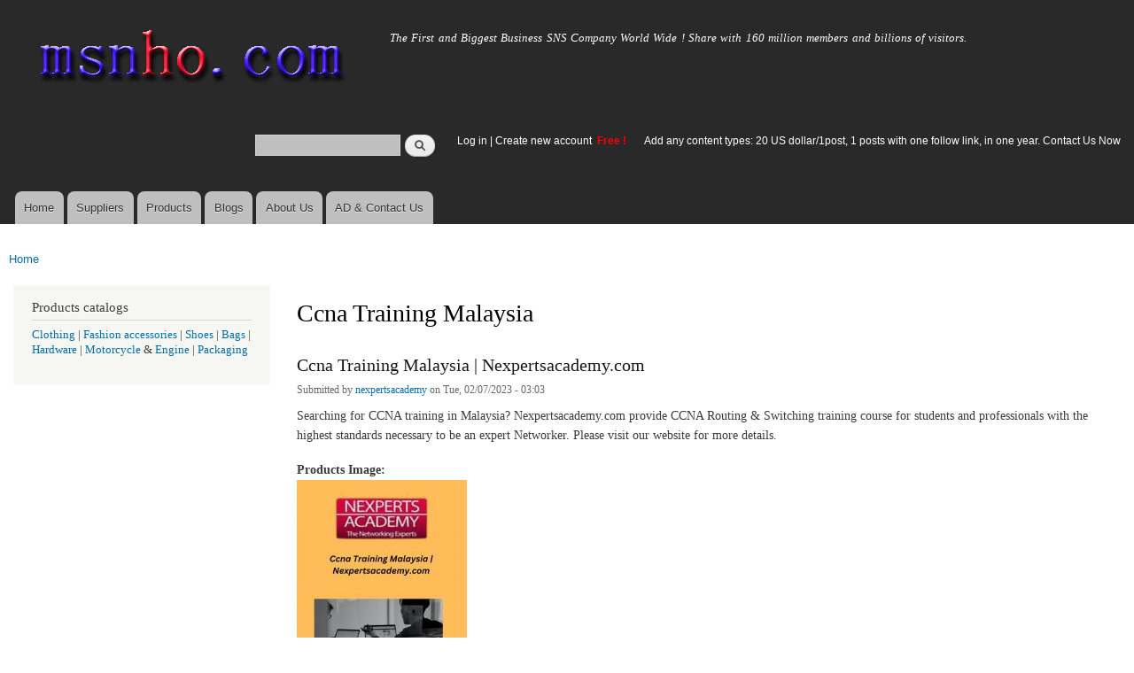

--- FILE ---
content_type: text/html; charset=utf-8
request_url: https://msnho.com/ccna-training-malaysia-manufacturers
body_size: 6018
content:
<!DOCTYPE html>
<html lang="en" dir="ltr"

  xmlns:content="http://purl.org/rss/1.0/modules/content/"
  xmlns:dc="http://purl.org/dc/terms/"
  xmlns:foaf="http://xmlns.com/foaf/0.1/"
  xmlns:og="http://ogp.me/ns#"
  xmlns:rdfs="http://www.w3.org/2000/01/rdf-schema#"
  xmlns:sioc="http://rdfs.org/sioc/ns#"
  xmlns:sioct="http://rdfs.org/sioc/types#"
  xmlns:skos="http://www.w3.org/2004/02/skos/core#"
  xmlns:xsd="http://www.w3.org/2001/XMLSchema#">

<head>
  <meta http-equiv="Content-Type" content="text/html; charset=utf-8" />
<link rel="alternate" type="application/rss+xml" title="RSS - Ccna Training Malaysia" href="https://msnho.com/taxonomy/term/16920/feed" />
<meta about="/ccna-training-malaysia-manufacturers" typeof="skos:Concept" property="rdfs:label skos:prefLabel" content="Ccna Training Malaysia" />
<link rel="shortcut icon" href="https://msnho.com/misc/favicon.ico" type="image/vnd.microsoft.icon" />
<meta name="description" content="Wholesale Ccna Training Malaysia manufacturers,Wholesale Ccna Training Malaysia suppliers,Wholesale Ccna Training Malaysia exporters online from all over the world.you can find the right factories on msnho!" />
<meta name="abstract" content="Ccna Training Malaysia manufacturers,Ccna Training Malaysia suppliers,Ccna Training Malaysia exporters online from all over the world.you can find the right factories on msnho!" />
<meta name="keywords" content="Wholesale Ccna Training Malaysia,Wholesale Ccna Training Malaysia manufacturers,Wholesale Ccna Training Malaysia suppliers,Wholesale Ccna Training Malaysia exporters,Ccna Training Malaysia manufacturer,Ccna Training Malaysia supplier" />
<meta name="generator" content="msnho (http://msnho.com)" />
<link rel="canonical" href="https://msnho.com/ccna-training-malaysia-manufacturers" />
<link rel="shortlink" href="https://msnho.com/taxonomy/term/16920" />
    <meta http-equiv="X-UA-Compatible" content="IE=edge,chrome=1">
    <meta name="MobileOptimized" content="width" />
    <meta name="HandheldFriendly" content="true" />
    <meta name="viewport" content="width=device-width, initial-scale=1.0" />
    <meta http-equiv="cleartype" content="on" />
  <title>Wholesale Ccna Training Malaysia,Wholesale Ccna Training Malaysia manufacturers,suppliers,exporters</title>
  <link type="text/css" rel="stylesheet" href="https://msnho.com/sites/default/files//css/css_xE-rWrJf-fncB6ztZfd2huxqgxu4WO-qwma6Xer30m4.css" media="all" />
<link type="text/css" rel="stylesheet" href="https://msnho.com/sites/default/files//css/css_Vn_p7xhZmS8yWWx26P0Cc7Tm0GG2K1gLWEoVrhw5xxg.css" media="all" />
<link type="text/css" rel="stylesheet" href="https://msnho.com/sites/default/files//css/css_oeihBFrAoaGi9ecWLTXkW1iyNrE4f9b0Ap3vmMN3f2w.css" media="all" />
<link type="text/css" rel="stylesheet" href="https://msnho.com/sites/default/files//css/css_PpDd9uf2zuCTHRPCt2k-ey1dmKx9Ferm_pGFBqFMqt0.css" media="all" />
<link type="text/css" rel="stylesheet" href="https://msnho.com/sites/default/files//css/css_2THG1eGiBIizsWFeexsNe1iDifJ00QRS9uSd03rY9co.css" media="print" />
  <script type="text/javascript" src="https://msnho.com/sites/default/files//js/js_jGYPPrLMgRRCTP1S1If-DQOyMuPVlNr2HJXaycNZ5h0.js"></script>
<script type="text/javascript" src="https://msnho.com/sites/default/files//js/js_JI1rAFrBN7qeyFT2IeycjkULCJCPz83PXkKj1B6dYeQ.js"></script>
<script type="text/javascript">
<!--//--><![CDATA[//><!--
jQuery.extend(msnho.settings, {"basePath":"\/","pathPrefix":"","ajaxPageState":{"theme":"autofit","theme_token":"YaCljSE0XHA5R2zmG3UU3KVlhFhEuYZOo03A5S56eD8","js":{"misc\/jquery.js":1,"misc\/jquery-extend-3.4.0.js":1,"misc\/jquery-html-prefilter-3.5.0-backport.js":1,"misc\/jquery.once.js":1,"misc\/msnho.js":1,"themes\/autofit\/js\/collapsible-menu.js":1},"css":{"modules\/system\/system.base.css":1,"modules\/system\/system.menus.css":1,"modules\/system\/system.messages.css":1,"modules\/system\/system.theme.css":1,"modules\/comment\/comment.css":1,"modules\/field\/theme\/field.css":1,"modules\/node\/node.css":1,"modules\/search\/search.css":1,"modules\/user\/user.css":1,"modules\/ctools\/css\/ctools.css":1,"modules\/taxonomy\/taxonomy.css":1,"themes\/autofit\/css\/layout.css":1,"themes\/autofit\/css\/style.css":1,"themes\/autofit\/css\/colors.css":1,"themes\/autofit\/css\/print.css":1}},"urlIsAjaxTrusted":{"\/ccna-training-malaysia-manufacturers":true}});
//--><!]]>
</script>
  <!--[if (gte IE 6)&(lte IE 8)]>
    <script src="/themes/autofit/js/selectivizr-min.js"></script>
  <![endif]-->
  <!--[if lt IE 9]>
    <script src="/themes/autofit/js/html5-respond.js"></script>
  <![endif]-->
</head>
<body class="html not-front not-logged-in one-sidebar sidebar-first page-taxonomy page-taxonomy-term page-taxonomy-term- page-taxonomy-term-16920 footer-columns" >
  <div id="skip-link">
    <a href="#main-content" class="element-invisible element-focusable">Skip to main content</a>
  </div>
    <div id="page-wrapper"><div id="page">

  <header id="header" role="banner" class="without-secondary-menu"><div class="section clearfix">
        
    
          <a href="/" title="Home" rel="home" id="logo">
        <img src="https://msnho.com/sites/default/files//color/autofit-895abf4c/logo.png" alt="Home" />
      </a>
    
          <div id="name-and-slogan">

                              <div id="site-name" class="element-invisible">
              <strong>
                <a href="/" title="Home" rel="home"><span>msnho.com</span></a>
              </strong>
            </div>
                  
                  <div id="site-slogan">
            The First and Biggest Business SNS Company World Wide ! Share with 160 million members and billions of visitors.          </div>
        
      </div> <!-- /#name-and-slogan -->
    
      <div class="region region-header">
    <div id="block-search-form" class="block block-search">

    
  <div class="content">
    <form action="/ccna-training-malaysia-manufacturers" method="post" id="search-block-form" accept-charset="UTF-8"><div><div class="container-inline">
      <h2 class="element-invisible">Search form</h2>
    <div class="form-item form-type-textfield form-item-search-block-form">
  <label class="element-invisible" for="edit-search-block-form--2">Search </label>
 <input title="Enter the terms you wish to search for." type="text" id="edit-search-block-form--2" name="search_block_form" value="" size="15" maxlength="128" class="form-text" />
</div>
<div class="form-actions form-wrapper" id="edit-actions"><input type="submit" id="edit-submit" name="op" value="Search" class="form-submit" /></div><input type="hidden" name="form_build_id" value="form-oUY2aPy2vsF6mDktSOOOeWd2TNdTSHtrKNwUSsaPgJc" />
<input type="hidden" name="form_id" value="search_block_form" />
</div>
</div></form>  </div>
</div>
<div id="block-block-5" class="block block-block">

    <h2 class="element-invisible">login link</h2>
  
  <div class="content">
    <p><a href="https://msnho.com/user">Log in</a> | <a href="https://msnho.com/user/register">Create new account </a> <strong><span style="color:rgb(255, 0, 0)">Free !</span></strong></p>
  </div>
</div>
<div id="block-block-25" class="block block-block">

    
  <div class="content">
    <p><a href="https://msnho.com/ad-contact-us" target="_blank">Add any content types: 20 US dollar/1post, 1 posts with one follow link, in one year. Contact Us Now</a></p>
  </div>
</div>
  </div>

          <nav id="main-menu" role="navigation" class="navigation">
        <h2 class="element-invisible">Main menu</h2><ul id="main-menu-links" class="links clearfix"><li class="menu-218 first"><a href="/" title="">Home</a></li>
<li class="menu-348"><a href="/suppliers" title="global suppliers,manufacturers,post suppliers info contact to our AD department">Suppliers</a></li>
<li class="menu-349"><a href="/products" title="Products,if need post product, contact to our AD department">Products</a></li>
<li class="menu-350"><a href="/blog" title="Blogs for suppliers and buyers">Blogs</a></li>
<li class="menu-353"><a href="/about-us" title="About us">About Us</a></li>
<li class="menu-354 last"><a href="/ad-contact-us" title="Contact us">AD &amp; Contact Us</a></li>
</ul>      </nav> <!-- /#main-menu -->
      </div></header> <!-- /.section, /#header -->

  
  
  <div id="main-wrapper" class="clearfix"><div id="main" role="main" class="clearfix">

    <h2 class="element-invisible">You are here</h2><div class="breadcrumb"><a href="/">Home</a></div>
    <div id="content" class="column"><div class="section">
            <a id="main-content"></a>
                    <h1 class="title" id="page-title">
          Ccna Training Malaysia        </h1>
                          <div class="tabs">
                  </div>
                          <div class="region region-content">
    <div class="term-listing-heading"><div id="taxonomy-term-16920" class="taxonomy-term vocabulary-products">

  
  <div class="content">
      </div>

</div>
</div><article id="node-821991" class="node node-products node-promoted node-teaser clearfix" about="/products/wholesale-ccna-training-malaysia-nexpertsacademycom-0" typeof="sioc:Post sioct:productsPost" role="article">

        <h2>
      <a href="/products/wholesale-ccna-training-malaysia-nexpertsacademycom-0">Ccna Training Malaysia | Nexpertsacademy.com</a>
    </h2>
    <span property="dc:title" content="Ccna Training Malaysia | Nexpertsacademy.com" class="rdf-meta element-hidden"></span><span property="sioc:num_replies" content="0" datatype="xsd:integer" class="rdf-meta element-hidden"></span>
      <footer class="meta submitted">
            <span property="dc:date dc:created" content="2023-02-07T03:03:04+14:00" datatype="xsd:dateTime" rel="sioc:has_creator">Submitted by <a href="/users/nexpertsacademy" title="View user profile." class="username" xml:lang="" about="/users/nexpertsacademy" typeof="sioc:UserAccount" property="foaf:name" datatype="">nexpertsacademy</a> on Tue, 02/07/2023 - 03:03</span>    </footer>
  
  <div class="content clearfix">
    <div class="field field-name-body field-type-text-with-summary field-label-hidden"><div class="field-items"><div class="field-item even" property="content:encoded"><p>Searching for CCNA training in Malaysia? Nexpertsacademy.com provide CCNA Routing &amp; Switching training course for students and professionals with the highest standards necessary to be an expert Networker. Please visit our website for more details.</p></div></div></div><div class="field field-name-field-image field-type-image field-label-above"><div class="field-label">Products Image:&nbsp;</div><div class="field-items"><div class="field-item even"><a href="/products/wholesale-ccna-training-malaysia-nexpertsacademycom-0"><img typeof="foaf:Image" src="https://msnho.com/sites/default/files//20230206_040305_709.jpg" width="192" height="480" alt="" /></a></div></div></div><div class="field field-name-field-pcatalog field-type-taxonomy-term-reference field-label-above clearfix"><h3 class="field-label">Products Catalogs &amp; Keywords: </h3><ul class="links"><li class="taxonomy-term-reference-0"><a href="/ccna-training-malaysia-manufacturers" typeof="skos:Concept" property="rdfs:label skos:prefLabel" datatype="" class="active">Ccna Training Malaysia</a></li></ul></div>  </div>

      <div class="link-wrapper">
      <ul class="links inline"><li class="node-readmore first"><a href="/products/wholesale-ccna-training-malaysia-nexpertsacademycom-0" rel="tag" title="Ccna Training Malaysia | Nexpertsacademy.com">Read more<span class="element-invisible"> about Ccna Training Malaysia | Nexpertsacademy.com</span></a></li>
<li class="products_usernames_products"><a href="/products/551918" title="Read nexpertsacademy&#039;s latest products entries.">nexpertsacademy&#039;s products</a></li>
<li class="suppliers_usernames_suppliers"><a href="/suppliers/551918" title="Read nexpertsacademy&#039;s latest suppliers entries.">nexpertsacademy&#039;s supplier info</a></li>
<li class="xblog_usernames_xblog last"><a href="/xblog/551918" title="Read nexpertsacademy&#039;s latest xblog entries.">nexpertsacademy&#039;s xblog</a></li>
</ul>    </div>
  
  
</article>
<article id="node-821989" class="node node-products node-promoted node-teaser clearfix" about="/products/wholesale-ccna-training-malaysia-nexpertsacademycom" typeof="sioc:Post sioct:productsPost" role="article">

        <h2>
      <a href="/products/wholesale-ccna-training-malaysia-nexpertsacademycom">Ccna Training Malaysia | Nexpertsacademy.com</a>
    </h2>
    <span property="dc:title" content="Ccna Training Malaysia | Nexpertsacademy.com" class="rdf-meta element-hidden"></span><span property="sioc:num_replies" content="0" datatype="xsd:integer" class="rdf-meta element-hidden"></span>
      <footer class="meta submitted">
            <span property="dc:date dc:created" content="2023-02-07T02:59:14+14:00" datatype="xsd:dateTime" rel="sioc:has_creator">Submitted by <a href="/users/nexpertsacademy" title="View user profile." class="username" xml:lang="" about="/users/nexpertsacademy" typeof="sioc:UserAccount" property="foaf:name" datatype="">nexpertsacademy</a> on Tue, 02/07/2023 - 02:59</span>    </footer>
  
  <div class="content clearfix">
    <div class="field field-name-body field-type-text-with-summary field-label-hidden"><div class="field-items"><div class="field-item even" property="content:encoded"><p>Searching for CCNA training in Malaysia? Nexpertsacademy.com provide CCNA Routing &amp; Switching training course for students and professionals with the highest standards necessary to be an expert Networker. Please visit our website for more details.</p></div></div></div><div class="field field-name-field-image field-type-image field-label-above"><div class="field-label">Products Image:&nbsp;</div><div class="field-items"><div class="field-item even"><a href="/products/wholesale-ccna-training-malaysia-nexpertsacademycom"><img typeof="foaf:Image" src="https://msnho.com/sites/default/files//20230206_035943_764.jpg" width="192" height="480" alt="" /></a></div></div></div><div class="field field-name-field-pcatalog field-type-taxonomy-term-reference field-label-above clearfix"><h3 class="field-label">Products Catalogs &amp; Keywords: </h3><ul class="links"><li class="taxonomy-term-reference-0"><a href="/ccna-training-malaysia-manufacturers" typeof="skos:Concept" property="rdfs:label skos:prefLabel" datatype="" class="active">Ccna Training Malaysia</a></li></ul></div>  </div>

      <div class="link-wrapper">
      <ul class="links inline"><li class="node-readmore first"><a href="/products/wholesale-ccna-training-malaysia-nexpertsacademycom" rel="tag" title="Ccna Training Malaysia | Nexpertsacademy.com">Read more<span class="element-invisible"> about Ccna Training Malaysia | Nexpertsacademy.com</span></a></li>
<li class="products_usernames_products"><a href="/products/551918" title="Read nexpertsacademy&#039;s latest products entries.">nexpertsacademy&#039;s products</a></li>
<li class="suppliers_usernames_suppliers"><a href="/suppliers/551918" title="Read nexpertsacademy&#039;s latest suppliers entries.">nexpertsacademy&#039;s supplier info</a></li>
<li class="xblog_usernames_xblog last"><a href="/xblog/551918" title="Read nexpertsacademy&#039;s latest xblog entries.">nexpertsacademy&#039;s xblog</a></li>
</ul>    </div>
  
  
</article>
  </div>
      <a href="/taxonomy/term/16920/feed" class="feed-icon" title="Subscribe to RSS - Ccna Training Malaysia"><img typeof="foaf:Image" src="https://msnho.com/misc/feed.png" width="16" height="16" alt="Subscribe to RSS - Ccna Training Malaysia" /></a>
    </div></div> <!-- /.section, /#content -->

          <div id="sidebar-first" class="column sidebar"><div class="section">
          <div class="region region-sidebar-first">
    <div id="block-block-9" class="block block-block">

    <h2>Products catalogs</h2>
  
  <div class="content">
    <p><a href="/clothing-manufacturers">Clothing</a> | <a href="/fashion-accessories-manufacturers">Fashion accessories</a> | <a href="/shoes-manufacturers">Shoes</a> | <a href="/bags-manufacturers">Bags</a> | <a href="/hardware-manufacturers">Hardware</a> | <a href="/motorcycle-manufacturers">Motorcycle</a> &amp; <a href="/engine-manufacturers">Engine</a> | <a href="/packaging-manufacturers">Packaging</a></p>
  </div>
</div>
  </div>
      </div></div> <!-- /.section, /#sidebar-first -->
        
    
  </div></div> <!-- /#main, /#main-wrapper -->

  
  <div id="footer-wrapper"><div class="section">

          <div id="footer-columns" class="clearfix">
          <div class="region region-footer-firstcolumn">
    <div id="block-suppliers-recent" class="block block-suppliers">

    <h2>Recent suppliers posts</h2>
  
  <div class="content">
    <div class="item-list"><ul><li class="first"><a href="/suppliers/ezeefit">ezeefit</a></li>
<li><a href="/suppliers/tongen-wigs">Tongen Wigs</a></li>
<li><a href="/suppliers/china-forged-valves-co-ltd">China Forged Valves Co., Ltd.</a></li>
<li><a href="/suppliers/rajgirham">Rajgirham</a></li>
<li><a href="/suppliers/anchor-home-comfort">Anchor Home Comfort</a></li>
<li><a href="/suppliers/oosterveld-heating-air-conditioning">Oosterveld Heating &amp; Air Conditioning</a></li>
<li><a href="/suppliers/order-carisoprodol-online-smooth-service-your-door">Order Carisoprodol Online Smooth Service to Your Door</a></li>
<li><a href="/suppliers/metals-and-welding-specialities-0">Metals And Welding Specialities</a></li>
<li><a href="/suppliers/metals-and-welding-specialities">Metals And Welding Specialities</a></li>
<li class="last"><a href="/suppliers/comfort-group-0">The Comfort Group</a></li>
</ul></div><div class="more-link"><a href="/suppliers" title="Read the latest suppliers entries.">More</a></div>  </div>
</div>
  </div>
          <div class="region region-footer-secondcolumn">
    <div id="block-products-recent" class="block block-products">

    <h2>Recent products posts</h2>
  
  <div class="content">
    <div class="item-list"><ul><li class="first"><a href="/products/wholesale-4in1-turmeric-bikini-hair-removal-wax-powder-mask">4-in-1 Turmeric Bikini Hair Removal Wax Powder Mask</a></li>
<li><a href="/products/wholesale-4in1-chocolate-bikini-hair-removal-wax-powder-mask">4-in-1 Chocolate Bikini Hair Removal Wax Powder Mask</a></li>
<li><a href="/products/wholesale-fortinet-nse8811-exam-dumps-jan-2026-pdf-test-engine">FORTINET NSE8_811 Exam Dumps [Jan 2026] | PDF + Test Engine</a></li>
<li><a href="/products/wholesale-imbracatura-strap-indossabile-fallo-dildo-vibratore-donna-red-harness">imbracatura strap on indossabile per fallo dildo vibratore donna red harness</a></li>
<li><a href="/products/wholesale-professional-beijing-jun-yan-massage-center-thematic-massage">Professional Beijing Jun Yan massage center Thematic massage</a></li>
<li><a href="/products/wholesale-10-liter-oil-spill-kit-transparent-carry-bag">10 Liter Oil Spill Kit in Transparent Carry Bag</a></li>
<li><a href="/products/wholesale-best-quality-hydraulic-goods-lifts">Best Quality Hydraulic Goods Lifts</a></li>
<li><a href="/products/wholesale-health-vibes-blog-exploring-smarter-way-live-healthy">Health Vibes Blog: Exploring a Smarter Way to Live Healthy</a></li>
<li><a href="/products/wholesale-plexr-plasma-pen">Plexr Plasma Pen </a></li>
<li class="last"><a href="/products/wholesale-thc-vapes-sale-online">THC VAPES FOR SALE ONLINE</a></li>
</ul></div><div class="more-link"><a href="/products" title="Read the latest products entries.">More</a></div>  </div>
</div>
  </div>
          <div class="region region-footer-thirdcolumn">
    <div id="block-blog-recent" class="block block-blog">

    <h2>Recent blog posts</h2>
  
  <div class="content">
    <div class="item-list"><ul><li class="first"><a href="/blog/mmoexp-weekends-allstar-drop-mlb-show-25">MMOexp This weekend&#039;s All-Star drop in MLB The Show 25</a></li>
<li><a href="/blog/retail-software-development">Retail Software Development</a></li>
<li><a href="/blog/connected-car-market-transforming-user-experience-through-data-and-ai">Connected Car Market Transforming User Experience Through Data and AI</a></li>
<li><a href="/blog/ai-automotive-market-enabling-realtime-decision-making-roads">AI in Automotive Market Enabling Real-Time Decision Making on Roads</a></li>
<li><a href="/blog/autonomous-vehicle-market-transforming-urban-and-highway-transportation">Autonomous Vehicle Market Transforming Urban and Highway Transportation</a></li>
<li><a href="/blog/automotive-battery-management-system-market-supporting-reliable-and-scalable-battery">Automotive Battery Management System Market Supporting Reliable and Scalable Battery Technologies</a></li>
<li><a href="/blog/planning-family-trip-explore-best-resorts-coimbatore-and-best-resorts-tamilnadu">Planning a Family Trip? Explore the Best Resorts in Coimbatore and the Best Resorts in Tamilnadu</a></li>
<li><a href="/blog/couple-friendly-resorts-coimbatore-offering-premium-event-venues">Couple Friendly Resorts in Coimbatore Offering Premium Event Venues</a></li>
<li><a href="/blog/when-small-movers-are-best-choice-london">When Small Movers Are the Best Choice in London, ON</a></li>
<li class="last"><a href="/blog/stepbystep-guide-bvrt-ebike-hire">Step-by-Step Guide to BVRT Ebike Hire</a></li>
</ul></div><div class="more-link"><a href="/blog" title="Read the latest blog entries.">More</a></div>  </div>
</div>
  </div>
              </div> <!-- /#footer-columns -->
    
          <footer id="footer" role="contentinfo" class="clearfix">
          <div class="region region-footer">
    <div id="block-system-powered-by" class="block block-system">

    
  <div class="content">
    <span>Powered by <a href="http://www.msnho.com">msnho.com system</a></span>  </div>
</div>
  </div>
      </footer> <!-- /#footer -->
    
  </div></div> <!-- /.section, /#footer-wrapper -->

</div></div> <!-- /#page, /#page-wrapper -->
  </body>
</html>
